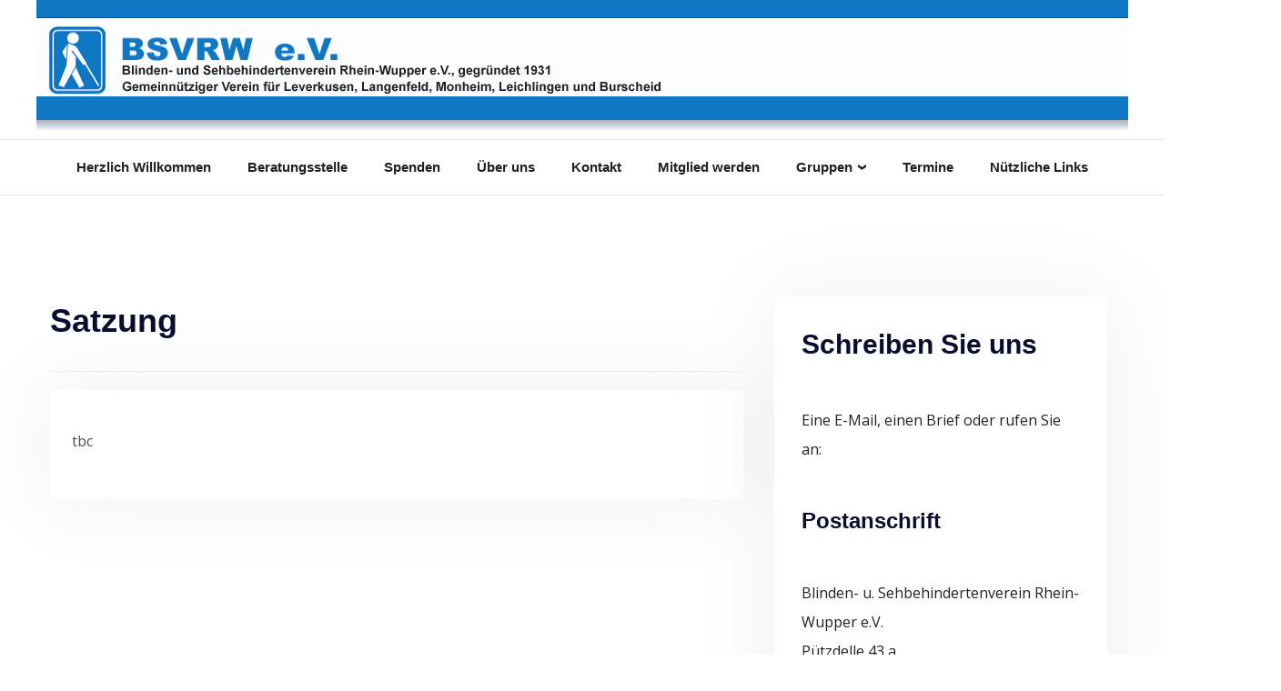

--- FILE ---
content_type: text/css
request_url: https://bsvrw.de/wp-content/themes/aeonblock/style.css?ver=6.1.1
body_size: 66157
content:
/*
Theme Name: AeonBlock
Theme URI: https://aeonwp.com/aeonblock/
Author: aeontheme
Author URI: https://aeonwp.com/
Description: Simple and clean accessibility ready blog theme. It comes with easy to use customizer based theme options, copyright text, post templates, sidebar options, meta options, featured image option, excerpt length option, read more text, sticky sidebar, font preview and many more. AeonBlock has soft green and blue colors, and many color options. This is a complete WordPress theme for bloggers. It is Schema ready theme. 
Version: 1.0.5
Tested up to: 5.9
Requires PHP: 5.6
License: GNU General Public License v2 or later
License URI: http://www.gnu.org/licenses/gpl-2.0.html
Text Domain: aeonblock
Tags: custom-background, custom-logo, custom-menu, featured-images, threaded-comments, translation-ready, accessibility-ready, rtl-language-support, blog, news

This theme, like WordPress, is licensed under the GPL.
Use it to make something cool, have fun, and share what you've learned with others.

AeonBlock WordPress Theme, Copyright 2022 AeonWP
AeonBlock is distributed under the terms of the GNU General Public License v2

Normalizing styles have been helped along thanks to the fine work of
Nicolas Gallagher and Jonathan Neal https://necolas.github.io/normalize.css/
*/

/*--------------------------------------------------------------
>>> TABLE OF CONTENTS:
----------------------------------------------------------------
Normalize
Typography
Elements
Forms
Navigation
	Links
	Header menu
	Responsive Header Menu
	Social menu
	Post navigation
	Pagination
	Infinite Scroll
Accessibility
Alignments
Clearings
Widgets
About
Content
	Posts and pages
	Page-header
Comments
Media
Site Header
Site Layout
	Single Post
Footer
Breadcrumbs
Search results
Sidebar Options
Blog Page Design
Go To Top
Responsive
Jetpack
Related Posts
Captions
Galleries
Blocks
--------------------------------------------------------------*/

/*--------------------------------------------------------------
# Normalize
--------------------------------------------------------------*/

/* normalize.css v8.0.0 | MIT License | github.com/necolas/normalize.css */

/* Document
	 ========================================================================== */

/**
 * 1. Correct the line height in all browsers.
 * 2. Prevent adjustments of font size after orientation changes in iOS.
 */

html {
	-webkit-text-size-adjust: 100%;
	font-size: 100%;
}

@media (min-width: 768px) {
	html { font-size: 112.5%; }
} 


/* Sections
	 ========================================================================== */

/**
 * Remove the margin in all browsers.
 */

body {
	margin: 0;
}

/**
 * Correct the font size and margin on `h1` elements within `section` and
 * `article` contexts in Chrome, Firefox, and Safari.
 */

h1 {
	font-size: 2.44em;
	margin: .5em 0;
}

/* Grouping content
	 ========================================================================== */

/**
 * 1. Add the correct box sizing in Firefox.
 * 2. Show the overflow in Edge and IE.
 */

hr {
	box-sizing: content-box;
	/* 1 */
	height: 0;
	/* 1 */
	overflow: visible;
	/* 2 */
}

/**
 * 1. Correct the inheritance and scaling of font size in all browsers.
 * 2. Correct the odd `em` font sizing in all browsers.
 */

pre {
	font-family: monospace, monospace;
	/* 1 */
	font-size: 1em;
	/* 2 */
}

/* Text-level semantics
	 ========================================================================== */

/**
 * Remove the gray background on active links in IE 10.
 */

a {
	background-color: transparent;
}

/**
 * 1. Remove the bottom border in Chrome 57-
 * 2. Add the correct text decoration in Chrome, Edge, IE, Opera, and Safari.
 */

abbr[title] {
	border-bottom: none;
	/* 1 */
	text-decoration: underline;
	/* 2 */
	text-decoration: underline dotted;
	/* 2 */
}

/**
 * Add the correct font weight in Chrome, Edge, and Safari.
 */

b,
strong {
	font-weight: bolder;
}

/**
 * 1. Correct the inheritance and scaling of font size in all browsers.
 * 2. Correct the odd `em` font sizing in all browsers.
 */

code,
kbd,
samp {
	font-family: monospace, monospace;
	/* 1 */
	font-size: 1em;
	/* 2 */
}

/**
 * Add the correct font size in all browsers.
 */

small {
	font-size: 80%;
}

/**
 * Prevent `sub` and `sup` elements from affecting the line height in
 * all browsers.
 */

sub,
sup {
	font-size: 75%;
	line-height: 0;
	position: relative;
	vertical-align: baseline;
}

sub {
	bottom: -0.25em;
}

sup {
	top: -0.5em;
}

/* Embedded content
	 ========================================================================== */

/**
 * Remove the border on images inside links in IE 10.
 */

img {
	border-style: none;
}

/* Forms
	 ========================================================================== */

/**
 * 1. Change the font styles in all browsers.
 * 2. Remove the margin in Firefox and Safari.
 */

button,
input,
optgroup,
select,
textarea {
	font-family: inherit;
	/* 1 */
	font-size: 100%;
	/* 1 */
	line-height: 1.15;
	/* 1 */
	margin: 0;
	/* 2 */
}

/**
 * Show the overflow in IE.
 * 1. Show the overflow in Edge.
 */

button,
input {
	/* 1 */
	overflow: visible;
}

/**
 * Remove the inheritance of text transform in Edge, Firefox, and IE.
 * 1. Remove the inheritance of text transform in Firefox.
 */

button,
select {
	/* 1 */
	text-transform: none;
}

/**
 * Correct the inability to style clickable types in iOS and Safari.
 */

button,
[type="button"],
[type="reset"],
[type="submit"] {
	-webkit-appearance: button;
}

/**
 * Remove the inner border and padding in Firefox.
 */

button::-moz-focus-inner,
[type="button"]::-moz-focus-inner,
[type="reset"]::-moz-focus-inner,
[type="submit"]::-moz-focus-inner {
	border-style: none;
	padding: 0;
}

/**
 * Restore the focus styles unset by the previous rule.
 */

button:-moz-focusring,
[type="button"]:-moz-focusring,
[type="reset"]:-moz-focusring,
[type="submit"]:-moz-focusring {
	outline: 1px dotted ButtonText;
}

/**
 * Correct the padding in Firefox.
 */

fieldset {
	padding: 0.35em 0.75em 0.625em;
}

/**
 * 1. Correct the text wrapping in Edge and IE.
 * 2. Correct the color inheritance from `fieldset` elements in IE.
 * 3. Remove the padding so developers are not caught out when they zero out
 *		`fieldset` elements in all browsers.
 */

legend {
	box-sizing: border-box;
	/* 1 */
	color: inherit;
	/* 2 */
	display: table;
	/* 1 */
	max-width: 100%;
	/* 1 */
	padding: 0;
	/* 3 */
	white-space: normal;
	/* 1 */
}

/**
 * Add the correct vertical alignment in Chrome, Firefox, and Opera.
 */

progress {
	vertical-align: baseline;
}

/**
 * Remove the default vertical scrollbar in IE 10+.
 */

textarea {
	overflow: auto;
}

/**
 * 1. Add the correct box sizing in IE 10.
 * 2. Remove the padding in IE 10.
 */

[type="checkbox"],
[type="radio"] {
	box-sizing: border-box;
	/* 1 */
	padding: 0;
	/* 2 */
}

/**
 * Correct the cursor style of increment and decrement buttons in Chrome.
 */

[type="number"]::-webkit-inner-spin-button,
[type="number"]::-webkit-outer-spin-button {
	height: auto;
}

/**
 * 1. Correct the odd appearance in Chrome and Safari.
 * 2. Correct the outline style in Safari.
 */

[type="search"] {
	-webkit-appearance: textfield;
	/* 1 */
	outline-offset: -2px;
	/* 2 */
}

/**
 * Remove the inner padding in Chrome and Safari on macOS.
 */

[type="search"]::-webkit-search-decoration {
	-webkit-appearance: none;
}

/**
 * 1. Correct the inability to style clickable types in iOS and Safari.
 * 2. Change font properties to `inherit` in Safari.
 */

::-webkit-file-upload-button {
	-webkit-appearance: button;
	/* 1 */
	font: inherit;
	/* 2 */
}

/* Interactive
	 ========================================================================== */

/*
 * Add the correct display in Edge, IE 10+, and Firefox.
 */

details {
	display: block;
}

/*
 * Add the correct display in all browsers.
 */

summary {
	display: list-item;
}

/* Misc
	 ========================================================================== */

/**
 * Add the correct display in IE 10+.
 */

template {
	display: none;
}

/**
 * Add the correct display in IE 10.
 */

[hidden] {
	display: none;
}

/*--------------------------------------------------------------
# Typography
--------------------------------------------------------------*/

body,
button,
input,
select,
optgroup,
textarea {
	color: #111;
	font-family: Roboto, Helvetica, 'Open Sans', BlinkMacSystemFont, -apple-system, 'Segoe UI', Arial, sans-serif;
	font-size: 1.125em;
	line-height: 1.5;
}

h1,
h2,
h3,
h4,
h5,
h6 {
	font-family: Roboto, Helvetica, 'Open Sans', BlinkMacSystemFont, -apple-system, 'Segoe UI', Arial, sans-serif;
	font-weight: 700;
	line-height: 1.5;
	-webkit-font-smoothing: antialiased;
	-moz-osx-font-smoothing: grayscale;
}

h1 {
	font-size: 2.44em;
}

h2 {
	font-size: 1.944em;
}

h3 {
	font-size: 1.56em;
}

h4 {
	font-size: 1.25em;
}

h5 {
	font-size: 1.125em;
}

h6 {
	font-size: 1em;
}

p {
	margin-bottom: 20px;
}

dfn,
cite,
em,
i {
	font-style: italic;
}

blockquote {
	margin: 0 1.5em;
}

address {
	margin: 0 0 1.5em;
}

pre {
	background: #eee;
	font-family: "Courier 10 Pitch", Courier, monospace;
	line-height: 1.6;
	margin-bottom: 1.6em;
	max-width: 100%;
	overflow: auto;
	padding: 1.6em;
	word-wrap: break-word;
	white-space: pre-wrap;
}

code,
kbd,
tt,
var {
	font-family: Monaco, Consolas, "Andale Mono", "DejaVu Sans Mono", monospace;
}

abbr,
acronym {
	border-bottom: 1px dotted #111;
	cursor: help;
}

mark,
ins {
	background: #fff9c0;
	text-decoration: none;
}

big {
	font-size: 125%;
}

/*--------------------------------------------------------------
# Elements
--------------------------------------------------------------*/

html {
	box-sizing: border-box;
}

*,
*:before,
*:after {
	/* Inherit box-sizing to make it easier to change the property for components that leverage other behavior; see https://css-tricks.com/inheriting-box-sizing-probably-slightly-better-best-practice/ */
	box-sizing: border-box;
}

body {
	font-weight: 400;
	overflow-x: hidden;
	-webkit-text-size-adjust: 100%;
	-webkit-overflow-scrolling: touch;
	-webkit-font-smoothing: antialiased !important;
	-moz-osx-font-smoothing: grayscale;
	text-rendering: optimizeLegibility;
}

hr {
	background-color: #ccc;
	border: 0;
	height: 1px;
	margin-bottom: 1.5em;
}

ul,
ol {
	margin: 0 0 1.5em 1.5em;
}

ul {
	list-style: disc;
	padding-inline-start: 0;
}

ol {
	list-style: decimal;
}

li>ul,
li>ol {
	margin-bottom: 0;
	margin-left: 1em;
}

dt {
	font-weight: bold;
}

dd {
	margin: 0 1.5em 1.5em;
}

img {
	height: auto;
	/* Make sure images are scaled correctly. */
	max-width: 100%;
	/* Adhere to container width. */
}

figure {
	margin: 1em 0;
	/* Extra wide images within figure tags don't overflow the content area. */
}

table {
	margin: 0 0 1.5em;
}

td {
	padding: 5px;
}

th {
	padding: 5px;
}

/*--------------------------------------------------------------
# Forms
--------------------------------------------------------------*/

/* buttons */
button,
input[type="button"],
input[type="reset"],
input[type="submit"] {
	vertical-align: middle;
	text-transform: uppercase;
	border: 0;
	border-radius: 0;
	background: #4ea371;
	padding: 10px 12px;
	font-size: 0.778em;
	letter-spacing: 2px;
}

button:hover,
input[type="button"]:hover,
input[type="reset"]:hover,
input[type="submit"]:hover,
button:active,
button:focus,
input[type="button"]:active,
input[type="button"]:focus,
input[type="reset"]:active,
input[type="reset"]:focus,
input[type="submit"]:active,
input[type="submit"]:focus {
	background: #021634;
	color: #fff;
}

/* Input */
input[type="text"],
input[type="email"],
input[type="url"],
input[type="password"],
input[type="search"],
input[type="number"],
input[type="tel"],
input[type="range"],
input[type="date"],
input[type="month"],
input[type="week"],
input[type="time"],
input[type="datetime"],
input[type="datetime-local"],
input[type="color"],
textarea {
	vertical-align: middle;
	padding: 7px;
	border: 1px solid #ccc;
	border-width: 1px;
	border-radius: 0;
}

input[type="text"]:focus,
input[type="email"]:focus,
input[type="url"]:focus,
input[type="password"]:focus,
input[type="search"]:focus,
input[type="number"]:focus,
input[type="tel"]:focus,
input[type="range"]:focus,
input[type="date"]:focus,
input[type="month"]:focus,
input[type="week"]:focus,
input[type="time"]:focus,
input[type="datetime"]:focus,
input[type="datetime-local"]:focus,
input[type="color"]:focus,
textarea:focus,
input[type="text"]:hover,
input[type="email"]:hover,
input[type="url"]:hover,
input[type="password"]:hover,
input[type="search"]:hover,
input[type="number"]:hover,
input[type="tel"]:hover,
input[type="range"]:hover,
input[type="date"]:hover,
input[type="month"]:hover,
input[type="week"]:hover,
input[type="time"]:hover,
input[type="datetime"]:hover,
input[type="datetime-local"]:hover,
input[type="color"]:hover,
textarea:hover {
	border: 1px solid #021634;
}

select {
	border: 1px solid #ccc;
	padding: 8px;
	max-width: 80%;
	margin: 20px 30px;
}

textarea {
	width: 100%;
}

/*--------------------------------------------------------------
# Navigation
--------------------------------------------------------------*/

/*--------------------------------------------------------------
## Links
--------------------------------------------------------------*/
a,
a:hover,
a:focus,
a:active,
a:visited {
	color: #0F78C3;
}



a:focus {
	outline: thin dotted;
}

a:hover,
a:active {
	outline: 0;
	text-decoration: none;
}

body {
  font-size: 16px;
  line-height: 1.75;
  font-weight: 400;
  font-family: "Roboto", sans-serif;
  color: #4c4d56;
  outline: none;
  visibility: visible;
  overflow-X: hidden;
  -webkit-font-smoothing: antialiased;
  -moz-osx-font-smoothing: grayscale;
  background: #ffffff;
}

body[dir="rtl"] {
  text-align: right;
}

h1, h2, h3, h4, h5, h6 {
  font-family: "Manrope", sans-serif;
  color: #090d2f;
  font-weight: 700;
  margin-top: 0;
  line-height: 1.5;
  margin-bottom: 0;
}

h1 {
  font-size: 36px;
}

@media only screen and (max-width: 767px) {
  h1 {
    font-size: 30px;
  }
}

h2 {
  font-size: 30px;
}

@media only screen and (max-width: 767px) {
  h2 {
    font-size: 24px;
  }
}

h3 {
  font-size: 24px;
}

@media only screen and (max-width: 767px) {
  h3 {
    font-size: 20px;
  }
}

h4 {
  font-size: 18px;
}

h5 {
  font-size: 16px;
}

h6 {
  font-size: 14px;
}

p {
  margin-bottom: 1.5em;
}

a, button {
  display: inline-block;
  line-height: inherit;
  text-decoration: none;
  cursor: pointer;
}

a, button, img, input {
  transition: all 0.3s linear;
  outline: 0;
}



a:focus {
  color: none;
  text-decoration: none;
}

a:hover {
  text-decoration: none;
  color: #005de0;
}

button, input[type="submit"] {
  cursor: pointer;
}

img {
  max-width: 100%;
}

input::-webkit-input-placeholder, textarea::-webkit-input-placeholder {
  opacity: 1;
}

input:-moz-placeholder, textarea:-moz-placeholder {
  opacity: 1;
}

input::-moz-placeholder, textarea::-moz-placeholder {
  opacity: 1;
}

input:-ms-input-placeholder, textarea:-ms-input-placeholder {
  opacity: 1;
}

/*--------------------------------------------------------------
## Header menu
--------------------------------------------------------------*/
.main-navigation {
	font-size: 0.778em;
	margin: 0;
	background-color: #fff;
	border-top: solid 1px #e7e7e7;
	border-bottom: solid 1px #e7e7e7;
	z-index: 9;
	text-align: center;
}

.main-navigation ul {
	list-style: none;
	margin: 0 auto;
	padding: 0;
	text-align: center;
	vertical-align: middle;
}

.main-navigation li {
	position: relative;
	float: left;
	margin: 0;
	text-align: center;
}

.main-navigation:not(.toggled) div > ul > li:first-of-type,
.main-navigation:not(.toggled) > ul > li:first-of-type {
	padding-left: 0;
}

.main-navigation a {
	text-decoration: none;
	transition: all 1.1s ease;
	display: inline-block;
	width: auto;
	padding: 15px 20px;
	font-family: Manrope, sans-serif;
	font-weight: 700;
	font-size: 15px;
	color: #212121;
}

.main-navigation a:focus,
.main-navigation a:hover {
	text-decoration: underline;
	color: #024eb9;
}


/*first sub-menu*/
.main-navigation ul ul {
	position: absolute;
	left: 0;
	top: 110%;
	display: block;
	clip: rect(1px, 1px, 1px, 1px);
	z-index: 999;
	background: #ffffff;
	transition: all 0.3s linear;
  box-shadow: 0 2px 29px rgb(0 0 0 / 5%);
  padding: 20px 0;
  border-radius: 5px;
  border-top: 3px solid #005de0;
}

.main-navigation ul ul li {
	display: inline-block;
	width: 100%;
	min-width: 220px;
	box-sizing: border-box;
	padding: 0.1em 1em;
	background: #ffffff;
	text-align:left;
}

.main-navigation ul ul li a {
	padding: 0 0.5em;
}

.main-navigation ul ul li:hover {
	transition: all 1.1s ease;
}

.main-navigation ul ul ul {
	position: absolute;
	left: 100%;
	top: -1px;
	margin: 0;
	display: block;
	clip: rect(1px, 1px, 1px, 1px);
	z-index: 999;
	border-left: none;
}

.main-navigation ul ul li:not(:first-child) {
	border-top: none;
}

.main-navigation li:focus > ul,
.main-navigation li:hover > ul,
.keyboard-dropdown {
	clip: auto !important;
	top: 100%;
}

#main-menu {
	display: inline-block;
}

.main-navigation li.menu-item-has-children>a {
	padding-right: 35px;
}

.main-navigation li.menu-item-has-children>a:before {
	position: absolute;
	content: '\203A';
	top: 50%;
	right: 20px;
	line-height: 0;
	font-size: 1.5em;
	transform: rotate(90deg);
}

.main-navigation .sub-menu li.menu-item-has-children>a:before {
	position: absolute;
	content: '';
}
.current-menu-item > a,
.current-menu-parent > a{
	color: #024eb9 !important;
}

/*--------------------------------------------------------------
### Responsive Header Menu
--------------------------------------------------------------*/
#mobile-menu-toggle {
	display: none;
}

@media screen and (max-width: 768px) {
	#mobile-menu-toggle {
		cursor: pointer; 
		display: inline-block;
		text-align: center;
		line-height: 1.6;
		vertical-align: top;
		margin: 12px;
		padding: 9px 20px;
		font-size: 12px;
		background:#fff;
		color: #6f6f6f;
		text-transform: uppercase;
		text-align: center;
		border: 2px solid #021634;
		display: inline-block;
		border-radius: 3px;
	}

	#mobile-menu-toggle:hover,
	#mobile-menu-toggle:focus {
		outline: none;
		box-shadow: none;
		background: #021634;
		color: #fff;
		text-decoration: none;
	}

	.main-navigation #main-menu {
		display: none;
	}

	.main-navigation.toggled #main-menu {
		display: block;
	}

	.main-navigation ul {
		display: inline-block;
		margin-left: 1em !important;
	}
	
	.main-navigation.toggled ul {
		margin-left: 0 !important;
		margin-top: 0;
		display: block;
		background:#ffffff;
		padding: 18px 0 18px 0;
	}

	.main-navigation.toggled ul.sub-menu {
		padding-top: 0;
	}

	.main-navigation.toggled li {
		display: inline-block;
		width: 100%;
		background:#ffffff;
		box-sizing: border-box;
	}

	.main-navigation li.menu-item-has-children>a {
		padding: 0 0.5em;
	}

	.main-navigation li.menu-item-has-children>a:before {
		position: absolute;
		content: '';
	}

	.main-navigation.toggled ul li:hover {
		transition: all 1.1s ease;
	}

	.toggled .nav-menu ul li:last-child,
	.toggled .nav-menu ul ul li:last-child,
	.toggled .nav-menu ul ul ul li:last-child {
		margin-bottom: 0;
	}
	
	.main-navigation.toggled ul ul li {
		border: none;
		padding-top: 7px;
		padding-bottom: 7px;
		text-align: center;
	}

	.main-navigation.toggled ul ul ul,
	.main-navigation.toggled ul ul {
		display: block;
		position: relative;
		float: none;
		clear: both;
		left: 0;
	}

	.main-navigation .menu-item-has-children a {
		margin-left: 0;
	}
}

/*---------------------------------------------------
##   Social menu
*   ----------------------------------------------------- */

.social-icons-footer {
	text-align: center;
	color: #fff;
}

.aeonblock-menu-social {
	clear: both;
	display: block;
	padding: 0;
	margin: 0;
}

.aeonblock-menu-social li {
	display: inline-block;
}

.aeonblock-menu-social li a {
	margin-right: 10px;
	padding: 10px 5px 0px 5px;
	text-align: center;
	text-decoration: none;
}

.aeonblock-menu-social .icon {
	height: 22px;
	width: 22px;
	fill: #f1f5f5;
}

.aeonblock-menu-social li a:hover,
.aeonblock-menu-social li a:focus {
	outline: 1px solid #fff;
	outline-offset: 4px;
}

/*==============================
## Post Navigation
===============================*/

.post-navigation .nav-links{
	display: flex;
	flex-wrap: wrap;
	background: #ffffff;
	box-shadow: 0px 0px 70px 0px rgb(0 0 0 / 16%);
	padding: 10px 30px;
	margin-top: 80px;
	overflow: hidden;
	position: relative;
}
.nav-previous,
.nav-next{
	width: 50%;
}
.nav-previous,
.nav-previous a {
	float: left;
	display: block;
}

.nav-next,
.nav-next a {
	float: right;
}

.nav-previous a:hover,
.nav-previous a:focus,
.nav-next a:hover,
.nav-next a:focus {
	text-decoration: none;
}

/*--------------------------------------------------------
##   Pagination
*   ----------------------------------------------------- */

/* Pagination option */
.aeonblock-pagination {
	margin-top: 2.5em;
	text-align: center;
}

.aeonblock-pagination .page-numbers {
	width: 35px;
	height: 35px;
	padding: 0;
	line-height: 33px;
	font-size: 16px;
	font-weight: 400;
	text-align: center;
	color: #6c7381;
	border: 0;
	background: transparent;
	border-radius: 4px;
	cursor: pointer;
	transition: all 0.3s linear;
	display: inline-block;
}
.aeonblock-pagination .prev.page-numbers,
.aeonblock-pagination .next.page-numbers{
	width: auto;
	padding: 0 10px;
}
.aeonblock-pagination .page-numbers.current,
.aeonblock-pagination .page-numbers:hover {
	background: #005de0;
  color: #ffffff;
}

/* Newer and older Posts option */
.posts-navigation {
	padding: 50px 0;
}

.posts-navigation a {
	display: inline-block;
	border: 2px solid #021634;
	padding: 2px 12px;
	margin-right: 8px;
	margin-bottom: 10px;
	border-radius: 3px;
	text-decoration: none;
}

.posts-navigation a:hover,
.posts-navigation a:focus {
	color: #fff;
	background: #021634;
}

.posts-navigation .nav-previous {
	float: left;
}

.posts-navigation .nav-next {
	float: right;
}

/*--------------------------------------------------------------
## Infinite scroll
--------------------------------------------------------------*/

/* Globally hidden elements when Infinite Scroll is supported and in use. */

.infinite-scroll .posts-navigation,
.infinite-scroll.neverending .site-footer {
	/* Theme Footer (when set to scrolling) */
	display: none;
}

/* When Infinite Scroll has reached its end we need to re-display elements that were hidden (via .neverending) before. */

.infinity-end.neverending .site-footer {
	display: block;
}

/*--------------------------------------------------------------
# Accessibility
--------------------------------------------------------------*/

/* Text meant only for screen readers. */
.screen-reader-text {
	border: 0;
	clip: rect(1px, 1px, 1px, 1px);
	clip-path: inset(50%);
	height: 1px;
	margin: -1px;
	overflow: hidden;
	padding: 0;
	position: absolute !important;
	width: 1px;
	word-wrap: normal !important;
	/* Many screen reader and browser combinations announce broken words as they would appear visually. */
}

.screen-reader-text:focus {
	background-color: #f1f1f1;
	border-radius: 3px;
	box-shadow: 0 0 2px 2px rgba(0, 0, 0, 0.6);
	clip: auto !important;
	clip-path: none;
	color: #21759b;
	display: block;
	font-size: 0.8em;
	font-weight: bold;
	height: auto;
	left: 5px;
	line-height: normal;
	padding: 15px 23px 14px;
	text-decoration: none;
	top: 5px;
	width: auto;
	z-index: 100000;
	/* Above WP toolbar. */
}

/* Do not show the outline on the skip link target. */

#content[tabindex="-1"]:focus {
	outline: 0;
}

/*--------------------------------------------------------------
# Alignments
--------------------------------------------------------------*/

.alignleft {
	display: inline;
	float: left;
	margin-right: 1.5em;
}

.alignright {
	display: inline;
	float: right;
	margin-left: 1.5em;
}

.aligncenter {
	clear: both;
	display: block;
	margin-left: auto;
	margin-right: auto;
}

/*--------------------------------------------------------------
# Clearings
--------------------------------------------------------------*/

.clear:before,
.clear:after,
.entry-content:before,
.entry-content:after,
.comment-content:before,
.comment-content:after,
.site-header:before,
.site-header:after,
.site-content:before,
.site-content:after,
.site-footer:before,
.site-footer:after {
	content: "";
	display: table;
	table-layout: fixed;
}

.clear:after,
.entry-content:after,
.comment-content:after,
.site-header:after,
.site-content:after,
.site-footer:after {
	clear: both;
}

/*--------------------------------------------------------------
# Widgets
--------------------------------------------------------------*/

.widget {
	background-color: #fff;
	margin: 0 0 1.5em;
	color: #212121;
	word-break: break-word;
}

.widget:last-of-type {
	margin-bottom: 0;
}

.widget-title {
	font-size: 1.2em;
	margin: 0;
}

.calendar_wrap {
	display: block;
	width: 80%;
	margin: 20px 30px 0 30px;
	padding-bottom: 30px;
}

.calendar_wrap table {
	margin: 0;
}

.widget select {
	padding: 8px;
	max-width: 80%;
	margin: 20px 30px;
}

.widget ul {
	list-style: none;
}

.widget>ul {
	margin: 0;
}

.widget ul li {
	margin-left: 20px;
	margin-bottom: .5em;
	position: relative;
}

.widget.widget_recent_entries ul li:before,
.widget.widget_categories ul li:before,
.widget.widget_recent_comments ul li:before,
.widget.widget_archive ul li:before,
.widget.widget_meta ul li:before,
.widget.widget_nav_menu ul li:before,
.widget.widget_pages ul li:before {
	content:"\203A";
	position: absolute;
	left: -20px;
}

.widget a {
	font-size: 16px;
	font-weight: 400;
	color: #212121;
	transition: all 0.3s linear;
}

.widget a:hover,
.widget a:focus {
	text-decoration: underline;
}

.widget_recent_entries ul li a {
	display: initial;
    font-size: 16px;
    font-weight: 400;
    color: #212121;
    transition: all 0.3s linear;
}

.widget_recent_comments ul li,
.widget_archive ul li,
.widget_pages ul li,
.widget_nav_menu ul li {
	word-break: break-word;
}

.widget_categories ul li a,
.widget_meta ul li a,
.widget_recent_entries ul li a,
.widget_recent_comments ul li a,
.widget_archive ul li a,
.widget_pages ul li a,
.widget_nav_menu ul li a,
.widget .entry-meta ul li,
.widget .entry-meta ul li a {
	text-transform: capitalize;
}

.recentcomments a {
	display: inline !important;
	padding: 0 !important;
	margin: 0 !important;
}

.widget_search {
	position: relative;
}

.widget_search .widget-title {
	display: none;
}

.widget_search .search-form .search-field {
	height: 50px;
	padding: 6px 20px;
	border: 1px solid #eee;
	border-radius: 0;
	width: 100%;
}


.widget_search .search-field:focus,
.widget_search .search-field:hover {
	border-color: #021634;
}

.widget_nav_menu .menu {
	padding: 20px 30px;
}

.widget_rss ul li,
.widget_nav_menu ul li,
.widget_nav_menu .sub-menu {
	margin-left: 0;
}

.wp-video {
	padding: 30px;
}

.widget_rss ul li {
	margin: 0 0 1.5em 0;
}

/*-------------------------------------------------------------
# About
---------------------------------------------------------------*/

.about-me-description {
	text-align: center;
}

.about-me-description a img {
	margin: 0 auto 2em auto;
	border-radius: 50%;
}


/*--------------------------------------------------------------
# Content
--------------------------------------------------------------*/

/*--------------------------------------------------------------
## Posts and pages
--------------------------------------------------------------*/
.hentry {
	margin: 0 0 1.5em;
}

.sticky {
	display: block;
}

.updated:not(.published) {
	display: none;
}

.page-content,
.entry-content,
.entry-summary {
	margin:0;
}

.entry-content a:focus,
.entry-content a:hover,
.entry-meta a:focus,
.entry-meta a:hover {
	text-decoration: none;
}

.page-links {
	clear: both;
	margin: 0 0 1.5em;
}


/*-------------------------
## Page-header
---------------------------*/

.page-header {
	margin: 0;
	border-bottom: 1px solid #eee;
	overflow: hidden;
	background: #fff;
	padding-bottom: 10px;
	margin-top: 70px;
	margin-bottom: 20px;
}
.archive .page-header .page-title{
	font-size: 0;
}
.archive .page-header .page-title span{
	font-size: 36px;
}
/*--------------------------------------------------------------
# Comments
--------------------------------------------------------------*/

.comments-wrapper {
	display: inline-block;
	margin-top: 2.5em;
	padding: 15px 0
	background-color: #fff;
	width: 100%;
	text-align: left;
}

.comments-wrapper a {
	text-decoration: underline;
}

.comments-wrapper a:focus,
.comments-wrapper a:hover {
	text-decoration: none;
}

.comments-wrapper .comment-notes,
.comments-wrapper .comment-awaiting-moderation {
	padding: 10px 0;
}

.comments-wrapper label {
	display: block;
}

.comments-wrapper input:not([type="checkbox"]),
.comments-wrapper textarea {
	width: 100%;
}
.comments-wrapper input[type="text"],
.comments-wrapper input[type="email"],
.comments-wrapper input[type="url"],
.comments-wrapper textarea{
	border: 1px solid transparent;
	background: #f6f7f9;
	border-radius: 0;
}

.comments-title {
	margin-top: 0;
	font-size: 20px;
}
.comment-reply-title {
    font-size: 20px;
    margin-top: 20px;
}
p[class*='comment-form-'] {
	margin-bottom: 20px;
}

p.comment-form-cookies-consent {
	margin-bottom: 1.5em;
}

.comment-form-cookies-consent input,
.comment-form-cookies-consent label {
	margin-right: 10px;
	width: initial;
	display: inline-block;
}

.comment-form .submit {
	padding: 20px;
	color: #fff;
	opacity: 0.7;
}
.comment-form .submit:hover,
.comment-form .submit:focus{
	opacity: 1;
}
.comments-wrapper .comment-body {
	overflow: hidden;
	border-bottom: 1px solid #ebebeb;
	padding-bottom: 20px;
	margin-top: 30px;
}

.comments-wrapper .comment-body p {
	margin-bottom: 10px;
}

.comments-wrapper .comment-list {
	list-style: none;
	padding: 0;
	margin-left: 0;
}

.comment-list .children {
	margin-top: 30px;
	list-style: none;
}

.comments-wrapper .comment-author .fn {
	display: inline-block;
	padding-left: 5px;
	text-transform: capitalize;
}

.comments-wrapper .comment-author a,
.comments-wrapper .comment-author .fn {
	text-decoration: none; 
	color: #212121;
}

.comments-wrapper .comment-author a:focus,
.comments-wrapper .comment-author a:hover {
	text-decoration: underline;
}

.comments-wrapper .comment-author .avatar {
	vertical-align: middle;
}

.comments-wrapper .comment-metadata {
	font-size: 0.778em;
	padding-left: 40px;
	margin-top: 0;
	margin-bottom: 10px;
}

.comments-wrapper .comment-metadata a {
	color: #212121;
}  

.comment-metadata .edit-link {
	margin-left: 2em;
}

.comments-wrapper .reply a {
	float: right;
	padding: 0.5em;
	color: #212121;
}

@media (max-width: 600px) {
	.comment-list ol.children {
		padding: 0 !important;
	}
}

.comment-content a {
	word-wrap: break-word;
	text-decoration: underline;
}

.comment-content a:focus,
.comment-content a:hover {
	text-decoration: none;
}

.bypostauthor {
	display: block;
}

/*--------------------------------------------------------------
# Media
--------------------------------------------------------------*/

.page-content .wp-smiley,
.entry-content .wp-smiley,
.comment-content .wp-smiley {
	border: none;
	margin-bottom: 0;
	margin-top: 0;
	padding: 0;
}

/* Make sure embeds and iframes fit their containers. */

embed,
iframe,
object {
	max-width: 100%;
}

/*--------------------------------------------------------------
# Site Header
--------------------------------------------------------------*/
.attr-nav {
	z-index: 999;
}

.site-branding {
	margin: 1.5em 0 1.8em 0;
	text-align: center;
	width: 100%;
}

.site-title {
	font-size: 2.44em;
	line-height: 1;
	font-weight: 700;
	margin-top: 1em;
	margin-bottom: 0.5em;
}

.site-title a {
	text-decoration: none;
	color: #0F78C3;
}

.site-description {
	margin-top: 0;
	color: #0F78C3;
}

.custom-logo-link {
	display: inline-block;
	max-width: 250px;
	max-height: 250px;
	margin-top: 0.8em;
}

.wp-custom-header img {
	display: block;
	margin: 0;
	padding: 0;
}

/*--------------------------------------------------------------
# Site Layout
--------------------------------------------------------------*/
.blog-wrapper {
	max-width: 1200px;
	margin: 0 auto;
}

#primary,
.secondary {
	margin: 2.5em 0;
}

.post-wrapper {
	padding: 1.5em;
	background: #ffffff;
	box-shadow: 0px 0px 98px 0px rgb(0 0 0 / 7%);
	border-bottom-left-radius: 5px;
	border-bottom-right-radius: 5px;
}

.blog .featured-wrapper,
.archive .featured-wrapper {
	position: relative;
	overflow: hidden;
}

.blog .post-wrapper .featured-wrapper,
.archive .post-wrapper .featured-wrapper {
	float: left;
	margin: 1em 1em 0 0;
	width: 320px;
}

.entry-footer {
	margin: 10px 0;
	text-align: center;
}

.entry-header .entry-meta li,
.entry-header .entry-meta li a {
	font-size: 14px;
    line-height: 24px;
    font-weight: 600;
    color: #212121;
}

.entry-header .entry-meta li {
	font-size: 0.889em;
	text-transform: capitalize;
	margin-right: 5px;
}
.blog-btn-link .icon.icon-arrow-right,
.entry-meta .icon.icon-user,
.entry-meta .icon.icon-clock,
.entry-meta .icon.icon-comments {
	height: 0.889em;
	width: 0.889em;
}

.entry-header .entry-meta li .posted-in a {
	background-color: #f1f5f5;
	display: inline-block;
	padding: 4px 13px;
	font-size: 16px;
	text-transform: uppercase;
	margin-bottom: 2px;
	border-radius: 3px;
}

.entry-header .entry-meta li .posted-in a:focus,
.entry-header .entry-meta li .posted-in a:hover {
	text-decoration: none;
	background-color: #021634;
	color: #f1f5f5;
}

.entry-header .entry-title a:hover {
	text-decoration: none;
}

.entry-footer .more-link {
	display: block;
	padding: 9px 20px;
	font-size: 0.778em;
	text-transform: uppercase;
	text-align: center;
	border: 2px solid #021634;
	display: inline-block;
	border-radius: 3px;
}

.entry-footer .more-link:hover,
.entry-footer .more-link:focus {
	background: #021634;
	color: #fff;
	text-decoration: none;
}

@media screen and (min-width: 1200px) {
	.blog .blog-content,
	.archive .blog-content {
		overflow: hidden;
	}
}

@media screen and (max-width: 1199px) {
	.blog .post-wrapper .featured-wrapper,
	.archive .post-wrapper .featured-wrapper {
		width: 100%;
		margin-right: 0;
		margin-bottom: 20px;
	}
}

/*=============================
## SINGLE POST
=============================*/

.single .post-wrapper {
	border: 0;
	padding: 0;
	margin-bottom: 2.5em;
}
.single .post .entry-content p a,
.single .post .entry-content h1 a,
.single .post .entry-content h2 a,
.single .post .entry-content h3 a,
.single .post .entry-content h4 a,
.single .post .entry-content h5 a,
.single .post .entry-content h6 a,
.single .post .entry-content ul li a, 
.single .post .entry-content ol li a{
  text-decoration: underline!important;
}
.single .entry-footer {
	border-top: 1px solid #eee;
	margin-top: 20px;
	padding-top: 20px;
}

.entry-footer ul li {
	list-style: none;
}

/*==============================
# FOOTER
===============================*/

.site-footer {
	background-color: #021634;
	padding: 2.5em 0;
	color: #fff;
}

.site-footer .site-info {
	margin-top: 1.5em;
	text-align: center;
  font-family: "Manrope", sans-serif;
  font-weight: 400;
  color: #ffffff;
}

.site-footer .site-info a {
	color: #fff;
	text-decoration: none;
}

.site-footer .site-info a:hover,
.site-footer .site-info a:focus {
	text-decoration: underline;
}

.author-credits, .wp-credits {
	display: inline-block;
}

.wp-credits {
	margin-right: 1em;
}

.copyright {
	margin-top: 1.5em;
	text-align: center;
}

@media screen and (max-width: 960px) {

	.site-footer {
		padding: 1.5em 0;
	}

}

/*==============================
# Breadcrumbs
===============================*/

.breadcrumb {
	text-align: center;
	margin: 0 auto;
	padding: 0;
	font-size: 0.875em;
	text-transform: uppercase;
	background: #f1f9ff;
}

.breadcrumb-trail {
	max-width: 1200px;
	margin: 0 auto;
}

.breadcrumbs {
	padding: 20px;
}

.breadcrumb ul {
	margin: 0;
	padding: 0;
}

.breadcrumb ul li {
	display: inline;
	list-style: none;
	position: relative;
}

.breadcrumb ul li a,
.breadcrumb ul li span {
	text-decoration: none;
	border-bottom: 1px solid transparent;
}

.breadcrumb ul li a:focus,
.breadcrumb ul li a:hover {
	border-bottom: 1px solid #111;
}

.breadcrumb li+li::before {
	padding: 0 3px 0 5px;
	content: "/\00a0";
}

@media only screen and (max-width: 768px) {
	.breadcrumb {
		margin: 0 0;
	}
}

/*==============================
# Search result
===============================*/

.search-title-box {
	border-bottom: 1px solid #eee;
	overflow: hidden;
	background: #fff;
	padding-bottom: 20px;
}
.error404 .search-form,
.no-results .search-form{
	position: relative;
	margin-top: 30px;
}
.error404 .search-field,
.no-results .search-field{
	width: 100%;
    height: 50px;
    margin-bottom: 0;
    border: 0;
    padding-right: 75px;
    background: #f8fafb;
    color: #415674;
    font-weight: 700;
    outline: none;
    overflow: hidden;
}
.error404 .search-submit, 
.no-results .search-submit {
    position: absolute;
    top: 50%;
    transform: translateY(-50%);
    right: 0;
    width: 65px;
    height: 50px;
    background: #005de0;
    border: 0;
    border-radius: 0 5px 5px 0;
    font-size: 12px;
    color: #ffffff;
    transition: all 0.3s linear;
    letter-spacing: normal;
    padding: 0;
}
/*==============================
# Sidebar Options
===============================*/
#primary {
	width: 66%;
	display: inline-block;
	vertical-align: top;
	padding-right: 15px;
	padding-left: 15px;
}

.secondary {
	width: 33%;
	display: inline-block;
	vertical-align: top;
	padding-right: 15px;
	padding-left: 15px;
}

.has-right-sidebar .left-sidebar,
.has-left-sidebar .right-sidebar,
.no-sidebar .secondary,
.middle-column .secondary {
	display: none;
}

.post-template-post-right-sidebar .right-sidebar {
	display: inline-block;
}

.post-template-post-left-sidebar .left-sidebar {
	display: inline-block;
}

.post-template-post-left-sidebar .right-sidebar {
	display: none;
}

.no-sidebar #primary {
	width: 100%
}

.middle-column #primary,
.post-template-post-middle-column #primary {
	margin: 2.5em auto;
	float: none;
	display: table;
}

.post-template-post-full-width #primary{
	width: 100%;
}

/*==============================
# Blog Page Design
===============================*/

.blog .post-wrapper .featured-wrapper.blog-full-image,
.archive .post-wrapper .featured-wrapper.blog-full-image {
	width: 100%;
	float: none;
	padding-bottom: 5px;
}


.entry-header ul {
	padding-left: 0;
	margin-left: -5px;
	list-style: none;
	display: -webkit-box;
    display: -ms-flexbox;
    display: flex;
    -webkit-box-align: center;
    -ms-flex-align: center;
    align-items: center;
}

.entry-header ul li {
	padding-right: 5px;
	padding-left: 5px;
	display: -webkit-box;
    display: -ms-flexbox;
    display: flex;
    -webkit-box-align: center;
    -ms-flex-align: center;
    align-items: center;
}

.entry-header .entry-meta {
	margin-bottom: 10px;
}

.single .entry-header .entry-meta {
	margin-bottom: 10px;
	margin-top: 20px;
}

/*==============================
# Go To Top
===============================*/

#toTop {
	color: #fff;
	-webkit-border-radius: 4px;
	-moz-border-radius: 4px;
	border-radius: 4px;
	-webkit-transition: 500ms;
	-moz-transition: 500ms;
	-o-transition: 500ms;
	transition: 500ms;
	background: #000;
  box-shadow: 0 5px 10px #0F78C3;
}

#toTop:hover {
	color: #fafafa;
}

.go-to-top {
	line-height: 2;
	display: none;
	position: fixed;
	bottom: 45px;
	right: 15px;
	padding: 5px 15px 0 15px;
}

.gotop span i {
	border-radius: 3px;
}

.gotop .icon.icon-angle-double-up {
    width: 0.8em;
    height: 1em;
    margin: 5px 0;
}

/*==============================
# Responsive
===============================*/

@media screen and (max-width: 1000px) {
	#primary,
	.secondary {
		width: 100%;
	}

	.left-sidebar {
		display: none;
	}

	.has-left-sidebar .right-sidebar,
	.right-sidebar {
		display: block;
	}
}

@media screen and (max-width: 767px) {
	.site-branding {
		width: inherit;
	}

	.post-wrapper {
		padding: 20px
	}
}

/*==============================
# Jetpack Top Post Widget Image Size
===============================*/
.widget_top-posts .widgets-list-layout li > a {
	width: 40%;
}

.widget_top-posts .widgets-list-layout img.widgets-list-layout-blavatar {
	max-width: 240px;
	width: 100%;
}

.widget_top-posts .widgets-list-layout div.widgets-list-layout-links {
	max-width: 100%;
	width: 55%;
}

@media only screen and (max-width: 1019px) {

	.widget_top-posts ul.widgets-list-layout {
		max-width: 600px;
		margin: 0 auto;
	}

	.widget_top-posts .widgets-list-layout div.widgets-list-layout-links {
		font-size: 24px;
	}
}

/*--------------------------------------------------------------
# Related Posts
--------------------------------------------------------------*/
.related-pots-block {
	display: block;
	margin-top: 2.5em;
	background: #fff;
}

.related-pots-block a:focus {
	text-decoration: none;
}

.related-pots-block h3 {
	text-align: center;
	font-size: 1.56em;
}

.related-post-entries {
	padding: 0;
	margin: 0;
	list-style-type: none;
}

.related-post-entries .entry-title a{
	font-size: 16px;
  line-height: 24px;
  font-weight: 600;
  color: #333333;
}

.related-post-entries li {
	margin-bottom: 15px;
}
.related-pots-block  li figure{
	margin-bottom: 0;
}
.related-pots-block img{
	border-radius: 5px;
}
@media screen and (min-width: 768px) {
	.related-post-entries li {
		float: left;
		width: 31%;
		margin-left: 3.5%;
	}

	.related-post-entries li:nth-child(3n+1) {
		clear: left;
		margin-left: 0;
	}
}


/*--------------------------------------------------------------
## Captions
--------------------------------------------------------------*/

.wp-caption {
	margin-bottom: 1.5em;
	max-width: 100%;
}

.wp-caption img[class*="wp-image-"] {
	display: block;
	margin-left: auto;
	margin-right: auto;
}

.wp-caption .wp-caption-text {
	margin: 0.8075em 0;
}

.wp-caption-text {
	text-align: center;
}

/*--------------------------------------------------------------
## Galleries
--------------------------------------------------------------*/

.gallery {
	margin-bottom: 1.5em;
}

.gallery-item {
	display: inline-block;
	text-align: center;
	vertical-align: top;
	width: 100%;
}

.gallery-columns-2 .gallery-item {
	max-width: 50%;
}

.gallery-columns-3 .gallery-item {
	max-width: 33.33%;
}

.gallery-columns-4 .gallery-item {
	max-width: 25%;
}

.gallery-columns-5 .gallery-item {
	max-width: 20%;
}

.gallery-columns-6 .gallery-item {
	max-width: 16.66%;
}

.gallery-columns-7 .gallery-item {
	max-width: 14.28%;
}

.gallery-columns-8 .gallery-item {
	max-width: 12.5%;
}

.gallery-columns-9 .gallery-item {
	max-width: 11.11%;
}

.gallery-caption {
	display: block;
}

/*--------------------------------------------------------------
# Blocks
--------------------------------------------------------------*/

.entry-content a.wp-block-button__link {
	color:#fff;
}

.entry-content .is-style-outline a.wp-block-button__link {
	background-color: transparent;
	border: 2px solid inherit;
	color: inherit;
}

.wp-block-button,
.wp-block-pullquote,
.wp-block-media-text {
	margin-bottom: 1.5em;
}

.has-small-font-size {
	font-size: 16px;
}

.has-medium-font-size {
	font-size: 25px;
}

.has-large-font-size {
	font-size: 31px;
}

.has-huge-font-size {
	font-size: 30px;
}

.wp-block-latest-posts__post-date,
.wp-block-latest-comments__comment-date {
	color: #6f6f6f;
}

.wp-block-latest-posts.is-grid {
	padding-left: 0;
	margin-left: 0;
}

.wp-block-categories-list.aligncenter {
	text-align: center;
}

.blocks-gallery-caption {
	width: 100%;
}

.wp-block-search,
.wp-block-gallery {
	margin-bottom: 1.5em;
}
/*--
/*  12 - Blog CSS
/*----------------------------------------*/
.blog-section .blog-wrap {
  margin-top: -10px;
}

.blog-section .blog-wrap .blog-content-wrap {
  padding-top: 35px;
}

.single-blog {
  background: #ffffff;
  box-shadow: 0px 0px 98px 0px rgba(0, 0, 0, 0.07);
  border-bottom-left-radius: 5px;
  border-bottom-right-radius: 5px;
  margin-top: 30px;
}

.single-blog .blog-img {
  position: relative;
  overflow: hidden;
  border-top-left-radius: 10px;
  border-top-right-radius: 10px;
}

.single-blog .blog-img a {
  display: block;
}

.single-blog .blog-img a img {
  transition: all 0.3s linear;
}


.single-blog .blog-content .blog-meta .posted-in a {
  background-color: #005de0;
  color: #fff;
  font-size: 12px;
  border-radius: 3px;
  font-family: "Manrope", sans-serif;
  display: inline-block;
  text-align: center;
  padding: 4px 13px;
  text-transform: uppercase;
  letter-spacing: 1px;
  opacity: 0.8;
}
.single-blog .blog-content .blog-meta .posted-in a:hover,
.single-blog .blog-content .blog-meta .posted-in a:focus{
	opacity: 1;
}
.single-blog .blog-img .top-meta .date span {
  font-size: 28px;
  line-height: 18px;
  font-weight: 500;
  line-height: 30px;
  display: block;
}

.single-blog .blog-content {
  padding: 40px;
}

@media only screen and (max-width: 991px) {
  .single-blog .blog-content {
    padding: 35px;
  }
}

@media only screen and (max-width: 575px) {
  .single-blog .blog-content {
    padding: 35px 24px;
  }
}

.single-blog .blog-content .blog-meta span {
  font-size: 14px;
  line-height: 24px;
  font-family: "Manrope", sans-serif;
  font-weight: 600;
  color: #212121;
}

@media only screen and (max-width: 575px) {
  .single-blog .blog-content .blog-meta span {
    margin-right: 12px;
  }
}
.single-blog .blog-content .blog-meta .icon {
  color: #005de0;
  margin-right: 5px;
}

.single-blog .blog-content .title {
  font-size: 22px;
  line-height: 30px;
  color: #212121;
  padding-right: 15px;
  margin: 15px 0;
}
.single-blog .blog-content .title a{
	color: #212121;
}
.single-blog .blog-content p {
  font-size: 16px;
  line-height: 26px;
  font-family: "Manrope", sans-serif;
  font-weight: 400;
  color: #212121;
  margin-top: 10px;
}

.single-blog .blog-btn {
  border-top: 1px solid #ebebeb;
  padding: 15px 40px;
}

.single-blog .blog-btn .blog-btn-link {
  display: flex;
  align-items: center;
  justify-content: space-between;
  font-size: 16px;
  font-family: "Manrope", sans-serif;
  font-weight: 600;
  color: #005de0;
  fill: #005de0;
  transition: all 0.3s linear;
}

.single-blog .blog-btn .blog-btn-link svg {
  transition: all 0.3s linear;
}

.single-blog .blog-btn .blog-btn-link:hover svg {
  transform: translateX(5px);
}

/*.single-blog:hover .blog-img a img {
  transform: scale(1.1);
}*/

.blog-section-2 {
  padding-bottom: 120px;
}

@media only screen and (max-width: 1199px) {
  .blog-section-2 {
    padding-bottom: 100px;
  }
}

@media only screen and (max-width: 991px) {
  .blog-section-2 {
    padding-bottom: 80px;
  }
}

@media only screen and (max-width: 767px) {
  .blog-section-2 {
    padding-bottom: 60px;
  }
}

.blog-section-2 .blog-wrap .section-title .sub-title {
  color: #ff5538;
}

.blog-section-2 .blog-wrap .blog-content-wrap .single-blog .blog-img .top-meta .date {
  background: #ff5538;
}

.blog-section-2 .blog-wrap .blog-content-wrap .single-blog .blog-content .blog-meta span a:hover {
  color: #ff5538;
}

.blog-section-2 .blog-wrap .blog-content-wrap .single-blog .blog-content .blog-meta span i {
  color: #ff5538;
}

.blog-section-2 .blog-wrap .blog-content-wrap .single-blog .blog-content .title a:hover {
  color: #ff5538;
}

.blog-section-2 .blog-wrap .blog-content-wrap .single-blog .blog-btn .blog-btn-link {
  color: #ff5538;
}

.blog-section-3 .blog-content-wrap .single-blog {
  position: relative;
}

.blog-section-3 .blog-content-wrap .single-blog .blog-img {
  border-radius: 10px;
}

.blog-section-3 .blog-content-wrap .single-blog .blog-content {
  background: none;
  position: absolute;
  bottom: 0;
  width: 100%;
}

@media only screen and (max-width: 1199px) {
  .blog-section-3 .blog-content-wrap .single-blog .blog-content {
    padding: 35px 20px;
  }
}

@media only screen and (max-width: 767px) {
  .blog-section-3 .blog-content-wrap .single-blog .blog-content {
    padding: 40px;
  }
}

@media only screen and (max-width: 575px) {
  .blog-section-3 .blog-content-wrap .single-blog .blog-content {
    padding: 35px 25px;
  }
}

.blog-section-3 .blog-content-wrap .single-blog .blog-content .blog-meta span {
  color: #ffffff;
}

.blog-section-3 .blog-content-wrap .single-blog .blog-content .title {
  color: #ffffff;
}

.blog-grid-wrap {
  margin-top: -30px;
}

.blog-grid-wrap .pagination {
  margin-top: 70px;
}

/*--
/*  17 - Blog Standard CSS
/*----------------------------------------*/
.blog-standard-wrap {
  margin-top: -70px;
}

.blog-standard-wrap .blog-post-wrap .pagination {
  margin-top: 55px;
}

.single-blog-post {
  margin-top: 70px;
}

.blog-sidebar {
  background: #ffffff;
  box-shadow: 0px 0px 98px 0px rgb(0 0 0 / 7%);
  border-radius: 5px;
  padding: 30px;
  margin-top: 70px;
  margin-left: 65px;
  position: sticky;
  top: 0;
}

.right-sidebar .blog-sidebar{
	margin-left: 0;
}
@media only screen and (max-width: 1199px) {
  .blog-sidebar {
    margin-left: 15px;
  }
}

@media only screen and (max-width: 991px) {
  .blog-sidebar {
    margin-left: 0px;
  }
}



.blog-sidebar .widget {
  margin-top: 45px;
}
.blog-sidebar .widget:first-child{
  margin-top: 0;
}
.sidebar-widget .search-form {
  position: relative;
}

.blog-sidebar .search-form input:not([type="submit"]):not([type="checkbox"]):not([type="radio"]):not([type="file"]) {
  width: 100%;
  height: 50px;
  margin-bottom: 0;
  border: 0;
  padding-right: 35px;
  background: #f8fafb;
  color: #415674;
  font-weight: 700;
  outline: none;
  overflow: hidden;
}

.blog-sidebar .search-form input:not([type="submit"]):not([type="checkbox"]):not([type="radio"]):not([type="file"])::-webkit-input-placeholder {
  opacity: 0.95;
  font-size: 16px;
  font-family: "Manrope", sans-serif;
  color: #898c94;
  font-weight: 400;
}

.blog-sidebar .search-form input:not([type="submit"]):not([type="checkbox"]):not([type="radio"]):not([type="file"]):-moz-placeholder {
  opacity: 0.95;
  font-size: 16px;
  font-family: "Manrope", sans-serif;
  color: #898c94;
  font-weight: 400;
}

.blog-sidebar .search-form input:not([type="submit"]):not([type="checkbox"]):not([type="radio"]):not([type="file"])::-moz-placeholder {
  opacity: 0.95;
  font-size: 16px;
  font-family: "Manrope", sans-serif;
  color: #898c94;
  font-weight: 400;
}

.blog-sidebar .search-form input:not([type="submit"]):not([type="checkbox"]):not([type="radio"]):not([type="file"]):-ms-input-placeholder {
  opacity: 0.95;
  font-size: 16px;
  font-family: "Manrope", sans-serif;
  color: #898c94;
  font-weight: 400;
}

.blog-sidebar .search-form .search-submit {
    position: absolute;
    top: 50%;
    transform: translateY(-50%);
    right: 0;
    width: 65px;
    height: 50px;
    background: #005de0;
    border: 0;
    border-radius: 0 5px 5px 0;
    font-size: 12px;
    color: #ffffff;
    transition: all 0.3s linear;
    letter-spacing: normal;
    padding: 0;
    opacity: 0.7;
}

.blog-sidebar .search-form .search-submit:hover {
  background: #024eb9;
  color: #ffffff;
}
.blog-sidebar .search-form .search-submit:focus{
	opacity: 1;
}
.blog-sidebar .widget-title {
  margin-bottom: 25px;
}

.blog-sidebar .widget-title {
  font-size: 18px;
  font-family: "Manrope", sans-serif;
  font-weight: 700;
  color: #333333;
  display: inline-block;
}

.sidebar-widget .recent-posts ul li {
  margin-top: 30px;
}

.sidebar-widget .recent-posts ul li:first-child {
  margin-top: 0;
}

.sidebar-widget .recent-posts ul li .post-link {
  display: flex;
  align-items: center;
}

.sidebar-widget .recent-posts ul li .post-link .post-thumb {
  margin-right: 20px;
}

.sidebar-widget .recent-posts ul li .post-link .post-thumb img {
  min-width: 70px;
  height: 70px;
  border-radius: 10px;
  image-rendering: crisp-edges;
}

.sidebar-widget .recent-posts ul li .post-link .post-text .title {
  font-size: 16px;
  line-height: 16px;
  font-family: "Manrope", sans-serif;
  font-weight: 600;
  transition: all 0.3s linear;
}

.sidebar-widget .recent-posts ul li .post-link .post-text .post-meta {
  font-size: 12px;
  font-family: "Manrope", sans-serif;
  font-weight: 400;
  line-height: 24px;
  color: #838383;
  display: inline-block;
  margin-top: 5px;
}

.sidebar-widget .recent-posts ul li .post-link .post-text .post-meta i {
  color: #005de0;
  margin-right: 5px;
}

.sidebar-widget .recent-posts ul li .post-link:hover .post-text .title {
  color: #005de0;
}

.sidebar-widget .category .cate-item {
  margin-top: 15px;
}

.sidebar-widget .category .cate-item:first-child {
  margin-top: 0;
}

.sidebar-widget .category .cate-item a {
  display: flex;
  font-size: 16px;
  font-family: "Manrope", sans-serif;
  font-weight: 400;
  color: #29303c;
  transition: all 0.3s linear;
}

.sidebar-widget .category .cate-item a i {
  font-size: 10px;
  line-height: 24px;
  color: #005de0;
  margin-right: 5px;
}

.sidebar-widget .category .cate-item a .post-count {
  margin-left: auto;
  align-items: flex-start;
  width: 20px;
  height: 20px;
  line-height: 20px;
  text-align: center;
  border-radius: 50%;
  background: #e4f2f8;
  font-size: 16px;
  font-family: "Manrope", sans-serif;
  font-weight: 400;
  color: #005de0;
  transition: all 0.3s linear;
}

.sidebar-widget .category .cate-item a:hover {
  color: #005de0;
}

.sidebar-widget .category .cate-item a:hover .post-count {
  background: #005de0;
  color: #ffffff;
}

.sidebar-widget .sidebar-tag li {
  display: inline-block;
  margin-bottom: 10px;
  margin-right: 4px;
}

.sidebar-widget .sidebar-tag li a {
  display: inline-block;
  border-radius: 5px;
  padding: 8px 15px;
  font-size: 16px;
  font-family: "Manrope", sans-serif;
  font-weight: 400;
  color: #666666;
  line-height: 18px;
  background: #f9f9f9;
  transition: all 0.3s linear;
}

.sidebar-widget .sidebar-tag li a:hover {
  background-color: #005de0;
  color: #ffffff;
}

/*--
/*  18 - Blog Details CSS
/*----------------------------------------*/
.blog-details-section .blog-details-wrap {
  margin-top: -70px;
}

.blog-details-post .single-blog {
  margin-top: 70px;
}



.blog-details-post .single-blog .blog-content .title {
  font-size: 24px;
  color: #333333;
}

.blog-details-post .single-blog .blog-content p {
  font-size: 16px;
  line-height: 30px;
  display: block;
  margin-bottom: 30px;
}

.blog-details-post .blog-details-content {
  background-color: none;
  position: relative;
}

.blog-details-post .blog-details-content blockquote {
  padding-left: 60px;
  padding-right: 30px;
  margin-bottom: 0;
  position: relative;
}

@media only screen and (max-width: 575px) {
  .blog-details-post .blog-details-content blockquote {
    padding-right: 0;
    margin-left: 0;
  }
}

.blog-details-post .blog-details-content blockquote::before {
	content: '\201C';
	font-size: 80px;
	line-height: 1;
	margin-right: 5px;
	position: absolute;
	top: -15px;
	left: 10px;
	color: #d4e4fa;
}

.blog-details-post .blog-details-content blockquote:not(:first-child) {
  margin-top: 25px;
}

.blog-details-post .blog-details-content blockquote:not(:last-child) {
  margin-bottom: 25px;
}

.blog-details-post .single-blog .blog-details-content blockquote p {
  font-size: 18px;
  font-family: "Manrope", sans-serif;
  color: #333333;
  line-height: 32px;
  font-weight: 600;
  margin-top: 0;
}

.blog-details-post .blog-details-content .blog-inner-img {
  padding-top: 15px;
}

.blog-details-post .blog-details-content .blog-inner-img .image {
  margin-top: 40px;
}

.blog-details-post .blog-details-content .blog-inner-img .image img {
  border-radius: 10px;
  width: 100%;
}

.blog-details-post .blog-details-content .blog-details-text p {
  font-size: 16px;
  line-height: 30px;
  font-family: "Manrope", sans-serif;
  font-weight: 400;
  color: #4c4d56;
  margin-top: 50px;
}

.blog-details-post .blog-details-content .blog-details-tag-share {
  display: flex;
  flex-wrap: wrap;
  justify-content: space-between;
  align-items: center;
  margin-top: 65px;
  padding-top: 20px;
  border-top: 1px solid #e3e3e5;
}

.blog-details-post .blog-details-content .blog-details-tag-share .blog-details-tag {
  padding-top: 20px;
}

.blog-details-post .blog-details-content .blog-details-tag-share .blog-details-tag .sidebar-widget {
  margin-top: 0;
  display: flex;
  align-items: center;
}

.blog-details-post .blog-details-content .blog-details-tag-share .blog-details-tag .sidebar-widget .label {
  font-size: 16px;
  line-height: 30px;
  font-family: "Manrope", sans-serif;
  font-weight: 700;
  color: #333333;
  margin-right: 10px;
}

.blog-details-post .blog-details-content .blog-details-tag-share .blog-details-tag .sidebar-widget .sidebar-tag li {
  margin-bottom: 0px;
}

.blog-details-post .blog-details-content .blog-details-tag-share .blog-details-share {
  display: flex;
  align-items: center;
  padding-top: 20px;
}

.blog-details-post .blog-details-content .blog-details-tag-share .blog-details-share li {
  display: inline-block;
  margin-right: 10px;
}

.blog-details-post .blog-details-content .blog-details-tag-share .blog-details-share li:last-child {
  margin-right: 0;
}

.blog-details-post .blog-details-content .blog-details-tag-share .blog-details-share li a {
  display: inline-block;
  font-size: 13px;
  width: 35px;
  height: 35px;
  line-height: 35px;
  text-align: center;
  color: #ffffff;
  border-radius: 50%;
}

.blog-details-post .blog-details-content .blog-details-tag-share .blog-details-share li a.share-twitter {
  background: #1DA1F2;
}

.blog-details-post .blog-details-content .blog-details-tag-share .blog-details-share li a.share-facebook {
  background: #4867AA;
}

.blog-details-post .blog-details-content .blog-details-tag-share .blog-details-share li a.share-pinterest {
  background: #BD081B;
}

.blog-details-post .blog-details-content .blog-details-tag-share .blog-details-share li a.share-linkedin {
  background: #007BB6;
}

.blog-details-post .blog-details-content .blog-details-tag-share .blog-details-share li a:hover {
  opacity: 0.9;
}

.custom-post-pagination {
  display: flex;
  flex-wrap: wrap;
  background: #ffffff;
  box-shadow: 0px 0px 70px 0px rgba(0, 0, 0, 0.16);
  padding: 10px 30px;
  margin-top: 80px;
  overflow: hidden;
  position: relative;
  align-items: center;
}

@media only screen and (max-width: 1199px) {
  .custom-post-pagination{
    padding: 10px 20px;
  }
}

@media only screen and (max-width: 575px) {
  .custom-post-pagination{
    padding: 0 10px;
  }
}

.custom-post-pagination::before {
  position: absolute;
  content: '';
  width: 1px;
  background-color: #e1e1e1;
  left: 50%;
  transform: translateX(-50%);
  top: 30px;
  bottom: 30px;
  margin: 0 10px;
}

@media only screen and (max-width: 767px) {
  .custom-post-pagination::before {
    width: auto;
    height: 1px;
    left: 30px;
    right: 30px;
    top: 50%;
    transform: translateY(-50%);
    bottom: auto;
  }
}

.custom-post-pagination .previous-post,
.custom-post-pagination .next-post {
  width: 50%;
}
.custom-post-pagination .next-post{
	text-align: right;
}
@media only screen and (max-width: 767px) {
  .custom-post-pagination .previous-post,
  .custom-post-pagination .next-post {
    width: 100%;
  }
}

.custom-post-pagination .blog-pagination-post {
  display: flex;
  align-items: center;
  padding: 30px 0;
}

@media only screen and (max-width: 1199px) {
  .custom-post-pagination .blog-pagination-post {
    padding: 20px 0;
  }
}

.custom-post-pagination .blog-pagination-post .post-thumb {
  flex-shrink: 0;
}
.custom-post-pagination .blog-pagination-post .post-thumb a {
    display: flex;
    align-items: center;
}
.custom-post-pagination .blog-pagination-post .post-thumb a img {
  width: 75px;
  height: 75px;
  border-radius: 50%;
  -o-object-position: center;
     object-position: center;
  -o-object-fit: cover;
     object-fit: cover;
}

.custom-post-pagination .blog-pagination-post .post-thumb .icon.icon-arrow-left{
	width: 1em;
	height: 1em;
	margin-right: 10px;
	fill: blue;
}
.custom-post-pagination .blog-pagination-post .post-thumb .icon.icon-arrow-right{
	width: 1em;
	height: 1em;
	margin-left: 10px;
	fill: blue;
}
.custom-post-pagination .blog-pagination-post .post-content {
  flex-grow: 1;
  padding: 0 20px;
}

@media only screen and (max-width: 1199px) {
  .custom-post-pagination .blog-pagination-post .post-content {
    padding: 0 15px;
  }
}

@media only screen and (max-width: 575px) {
  .custom-post-pagination .blog-pagination-post .post-content {
    padding: 0 13px;
  }
}

.custom-post-pagination .blog-pagination-post .post-content .title a{
  font-size: 16px;
  line-height: 24px;
  font-weight: 600;
  color: #212121;
}

@media only screen and (max-width: 1199px) {
  .custom-post-pagination .blog-pagination-post .post-content .title {
    font-size: 15px;
  }
}

.custom-post-pagination .blog-pagination-post .post-content .date {
  font-size: 12px;
  line-height: 24px;
  font-family: "Manrope", sans-serif;
  font-weight: 400;
  color: #666666;
}

.custom-post-pagination .blog-pagination-post .post-content .date i {
  color: #005de0;
  margin-right: 6px;
}

.blog-details-post .blog-details-content .comment-wrap .comment-box {
  margin-top: 50px;
}

.blog-details-post .blog-details-content .comment-wrap .comment-box .comment-title {
  font-size: 20px;
  line-height: 30px;
  color: #333333;
}

.blog-details-post .blog-details-content .comment-wrap .comment-box .comment-items li .single-comment {
  display: flex;
  padding: 30px 0;
  border-bottom: 1px solid #e1e1e1;
}

@media only screen and (max-width: 575px) {
  .blog-details-post .blog-details-content .comment-wrap .comment-box .comment-items li .single-comment {
    display: block;
  }
}

.blog-details-post .blog-details-content .comment-wrap .comment-box .comment-items li .single-comment .comment-author {
  flex-shrink: 0;
}

.blog-details-post .blog-details-content .comment-wrap .comment-box .comment-items li .single-comment .comment-author img {
  width: 75px;
  border-radius: 50%;
}

.blog-details-post .blog-details-content .comment-wrap .comment-box .comment-items li .single-comment .comment-content {
  flex-grow: 1;
  padding-left: 30px;
}

@media only screen and (max-width: 575px) {
  .blog-details-post .blog-details-content .comment-wrap .comment-box .comment-items li .single-comment .comment-content {
    padding-left: 0;
    padding-top: 25px;
  }
}

.blog-details-post .blog-details-content .comment-wrap .comment-box .comment-items li .single-comment .comment-content .name {
  font-size: 16px;
  font-weight: 700;
}

.blog-details-post .blog-details-content .comment-wrap .comment-box .comment-items li .single-comment .comment-content p {
  font-size: 16px;
  line-height: 24px;
  font-family: "Manrope", sans-serif;
  font-weight: 400;
  margin-top: 5px;
}

.blog-details-post .blog-details-content .comment-wrap .comment-box .comment-items li .single-comment .comment-content .meta {
  margin-top: 10px;
  font-size: 16px;
  font-weight: 400;
}

.blog-details-post .blog-details-content .comment-wrap .comment-box .comment-items li .single-comment .comment-content .meta .date {
  margin-right: 30px;
  color: #005de0;
}

.blog-details-post .blog-details-content .comment-wrap .comment-box .comment-items li .comment-reply {
  padding-left: 105px;
}

@media only screen and (max-width: 767px) {
  .blog-details-post .blog-details-content .comment-wrap .comment-box .comment-items li .comment-reply {
    padding-left: 0;
  }
}

.blog-details-post .blog-details-content .comment-wrap .comment-form {
  margin-top: 50px;
}

.blog-details-post .blog-details-content .comment-wrap .comment-form .comment-title {
  font-size: 20px;
  line-height: 30px;
  color: #333333;
}

.blog-details-post .blog-details-content .comment-wrap .comment-form p {
  font-size: 16px;
  line-height: 30px;
  font-family: "Manrope", sans-serif;
  font-weight: 400;
  color: #686f7a;
}

.blog-details-post .blog-details-content .comment-wrap .comment-form .comment-form-wrap {
  padding-top: 10px;
}

.blog-details-post .blog-details-content .comment-wrap .comment-form .comment-form-wrap .single-form {
  margin-top: 20px;
}

.blog-details-post .blog-details-content .comment-wrap .comment-form .comment-form-wrap .single-form .form-control {
  border: 1px solid transparent;
  background: #f6f7f9;
  border-radius: 0;
}

.blog-details-post .blog-details-content .comment-wrap .comment-form .comment-form-wrap .single-form .form-control::-webkit-input-placeholder {
  opacity: 0.95;
  font-size: 13px;
  font-family: "Manrope", sans-serif;
  color: #9d9d9d;
  font-weight: 400;
}

.blog-details-post .blog-details-content .comment-wrap .comment-form .comment-form-wrap .single-form .form-control:-moz-placeholder {
  opacity: 0.95;
  font-size: 13px;
  font-family: "Manrope", sans-serif;
  color: #9d9d9d;
  font-weight: 400;
}

.blog-details-post .blog-details-content .comment-wrap .comment-form .comment-form-wrap .single-form .form-control::-moz-placeholder {
  opacity: 0.95;
  font-size: 13px;
  font-family: "Manrope", sans-serif;
  color: #9d9d9d;
  font-weight: 400;
}

.blog-details-post .blog-details-content .comment-wrap .comment-form .comment-form-wrap .single-form .form-control:-ms-input-placeholder {
  opacity: 0.95;
  font-size: 13px;
  font-family: "Manrope", sans-serif;
  color: #9d9d9d;
  font-weight: 400;
}

.blog-details-post .blog-details-content .comment-wrap .comment-form .comment-form-wrap .single-form .form-control:focus {
  outline: none;
  border-color: #005de0;
}

.blog-details-post .blog-details-content .comment-wrap .comment-form .comment-form-wrap .single-form textarea.form-control {
  height: 135px;
  padding-top: 15px;
  font-size: 13px;
  color: #415674;
  font-weight: 600;
  padding: 10px 25px;
  resize: none;
}

.blog-details-post .blog-details-content .comment-wrap .comment-form .comment-form-wrap .single-form textarea.form-control:focus {
  outline: none;
  box-shadow: none;
}

.blog-details-post .blog-details-content .comment-wrap .comment-form .comment-form-wrap .form-btn .btn {
  height: 40px;
  line-height: 36px;
  margin-top: 25px;
  font-size: 16px;
  padding: 0 40px;
}

/*WP BLOCKS*/
.wp-block-cover__inner-container p {
    line-height: normal!important;
    color: #fff!important;
}
